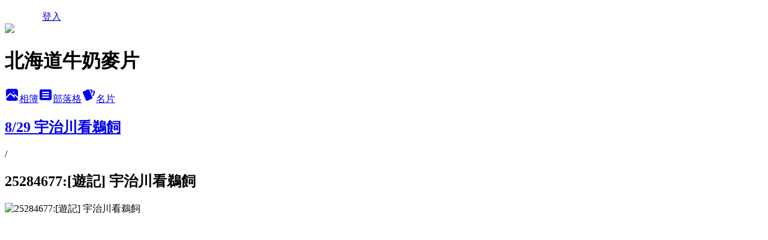

--- FILE ---
content_type: text/html; charset=utf-8
request_url: https://malukooo.pixnet.net/albums/114614644/photos/1114456553
body_size: 15430
content:
<!DOCTYPE html><html lang="zh-TW"><head><meta charSet="utf-8"/><meta name="viewport" content="width=device-width, initial-scale=1"/><link rel="preload" href="/logo_pixnet_ch.svg" as="image"/><link rel="preload" as="image" href="https://picsum.photos/seed/malukooo/1200/400"/><link rel="preload" href="https://pimg.1px.tw/malukooo/4ae7099c1920f.jpg" as="image"/><link rel="stylesheet" href="/main.css" data-precedence="base"/><link rel="preload" as="script" fetchPriority="low" href="https://static.1px.tw/blog-next/_next/static/chunks/94688e2baa9fea03.js"/><script src="https://static.1px.tw/blog-next/_next/static/chunks/41eaa5427c45ebcc.js" async=""></script><script src="https://static.1px.tw/blog-next/_next/static/chunks/e2c6231760bc85bd.js" async=""></script><script src="https://static.1px.tw/blog-next/_next/static/chunks/94bde6376cf279be.js" async=""></script><script src="https://static.1px.tw/blog-next/_next/static/chunks/426b9d9d938a9eb4.js" async=""></script><script src="https://static.1px.tw/blog-next/_next/static/chunks/turbopack-5021d21b4b170dda.js" async=""></script><script src="https://static.1px.tw/blog-next/_next/static/chunks/ff1a16fafef87110.js" async=""></script><script src="https://static.1px.tw/blog-next/_next/static/chunks/e308b2b9ce476a3e.js" async=""></script><script src="https://static.1px.tw/blog-next/_next/static/chunks/2bf79572a40338b7.js" async=""></script><script src="https://static.1px.tw/blog-next/_next/static/chunks/d3c6eed28c1dd8e2.js" async=""></script><script src="https://static.1px.tw/blog-next/_next/static/chunks/d4d39cfc2a072218.js" async=""></script><script src="https://static.1px.tw/blog-next/_next/static/chunks/6a5d72c05b9cd4ba.js" async=""></script><script src="https://static.1px.tw/blog-next/_next/static/chunks/8af6103cf1375f47.js" async=""></script><script src="https://static.1px.tw/blog-next/_next/static/chunks/60d08651d643cedc.js" async=""></script><script src="https://static.1px.tw/blog-next/_next/static/chunks/0c9bfd0a9436c835.js" async=""></script><script src="https://static.1px.tw/blog-next/_next/static/chunks/ed01c75076819ebd.js" async=""></script><script src="https://static.1px.tw/blog-next/_next/static/chunks/a4df8fc19a9a82e6.js" async=""></script><link rel="preload" href="https://pagead2.googlesyndication.com/pagead/js/adsbygoogle.js?client=ca-pub-0997758441778670" as="script" crossorigin=""/><title>25284677:[遊記] 宇治川看鵜飼 - 痞客邦</title><meta name="description" content="25284677:[遊記] 宇治川看鵜飼"/><meta name="google-adsense-platform-account" content="pub-2647689032095179"/><meta name="google-adsense-account" content="pub-0997758441778670"/><meta name="fb:app_id" content="101730233200171"/><link rel="canonical" href="https://malukooo.pixnet.net/blog/albums/114614644/photos/1114456553"/><meta property="og:title" content="25284677:[遊記] 宇治川看鵜飼 - 痞客邦"/><meta property="og:description" content="25284677:[遊記] 宇治川看鵜飼"/><meta property="og:url" content="https://malukooo.pixnet.net/blog/albums/114614644/photos/1114456553"/><meta property="og:image" content="https://pimg.1px.tw/malukooo/4ae7099c1920f.jpg"/><meta property="og:image:width" content="1200"/><meta property="og:image:height" content="630"/><meta property="og:image:alt" content="25284677:[遊記] 宇治川看鵜飼"/><meta property="og:type" content="article"/><meta name="twitter:card" content="summary_large_image"/><meta name="twitter:title" content="25284677:[遊記] 宇治川看鵜飼 - 痞客邦"/><meta name="twitter:description" content="25284677:[遊記] 宇治川看鵜飼"/><meta name="twitter:image" content="https://pimg.1px.tw/malukooo/4ae7099c1920f.jpg"/><link rel="icon" href="/favicon.ico?favicon.a62c60e0.ico" sizes="32x32" type="image/x-icon"/><script src="https://static.1px.tw/blog-next/_next/static/chunks/a6dad97d9634a72d.js" noModule=""></script></head><body><!--$--><!--/$--><!--$?--><template id="B:0"></template><!--/$--><script>requestAnimationFrame(function(){$RT=performance.now()});</script><script src="https://static.1px.tw/blog-next/_next/static/chunks/94688e2baa9fea03.js" id="_R_" async=""></script><div hidden id="S:0"><script id="pixnet-vars">
          window.PIXNET = {
            post_id: 0,
            name: "malukooo",
            user_id: 0,
            blog_id: "245977",
            display_ads: true
          }; 
        </script><div class="relative min-h-screen"><nav class="fixed z-20 w-full bg-orange-500 text-white shadow-sm"><div id="pixnet-navbar-ad-blog_top"></div><div class="container mx-auto flex h-14 max-w-5xl items-center justify-between px-5"><a href="https://www.pixnet.net"><img src="/logo_pixnet_ch.svg" alt="PIXNET Logo"/></a><a href="/auth/authorize" class="!text-white">登入</a></div></nav><div class="container mx-auto max-w-5xl pt-[45px]"><div class="sm:px-4"><div class="bg-muted relative flex flex-col items-center justify-center gap-4 overflow-clip py-10 sm:mt-8 sm:rounded-sm"><img src="https://picsum.photos/seed/malukooo/1200/400" class="absolute inset-0 h-full w-full object-cover"/><div class="absolute inset-0 bg-black/40 backdrop-blur-sm"></div><div class="relative z-10 flex flex-col items-center justify-center gap-4 px-4"><span data-slot="avatar" class="relative flex shrink-0 overflow-hidden rounded-full size-24 shadow"><span data-slot="avatar-fallback" class="bg-muted flex size-full items-center justify-center rounded-full"></span></span><div class="text-center"><h1 class="mb-1 text-2xl font-bold text-white text-shadow-2xs">北海道牛奶麥片</h1></div><div class="flex items-center justify-center gap-3"><a href="/albums" data-slot="button" class="inline-flex items-center justify-center gap-2 whitespace-nowrap text-sm font-medium transition-all disabled:pointer-events-none disabled:opacity-50 [&amp;_svg]:pointer-events-none [&amp;_svg:not([class*=&#x27;size-&#x27;])]:size-4 shrink-0 [&amp;_svg]:shrink-0 outline-none focus-visible:border-ring focus-visible:ring-ring/50 focus-visible:ring-[3px] aria-invalid:ring-destructive/20 dark:aria-invalid:ring-destructive/40 aria-invalid:border-destructive bg-primary text-primary-foreground hover:bg-primary/90 h-9 px-4 py-2 has-[&gt;svg]:px-3 cursor-pointer rounded-full"><svg xmlns="http://www.w3.org/2000/svg" width="24" height="24" viewBox="0 0 24 24" fill="currentColor" stroke="none" class="tabler-icon tabler-icon-photo-filled "><path d="M8.813 11.612c.457 -.38 .918 -.38 1.386 .011l.108 .098l4.986 4.986l.094 .083a1 1 0 0 0 1.403 -1.403l-.083 -.094l-1.292 -1.293l.292 -.293l.106 -.095c.457 -.38 .918 -.38 1.386 .011l.108 .098l4.674 4.675a4 4 0 0 1 -3.775 3.599l-.206 .005h-12a4 4 0 0 1 -3.98 -3.603l6.687 -6.69l.106 -.095zm9.187 -9.612a4 4 0 0 1 3.995 3.8l.005 .2v9.585l-3.293 -3.292l-.15 -.137c-1.256 -1.095 -2.85 -1.097 -4.096 -.017l-.154 .14l-.307 .306l-2.293 -2.292l-.15 -.137c-1.256 -1.095 -2.85 -1.097 -4.096 -.017l-.154 .14l-5.307 5.306v-9.585a4 4 0 0 1 3.8 -3.995l.2 -.005h12zm-2.99 5l-.127 .007a1 1 0 0 0 0 1.986l.117 .007l.127 -.007a1 1 0 0 0 0 -1.986l-.117 -.007z"></path></svg>相簿</a><a href="/blog" data-slot="button" class="inline-flex items-center justify-center gap-2 whitespace-nowrap text-sm font-medium transition-all disabled:pointer-events-none disabled:opacity-50 [&amp;_svg]:pointer-events-none [&amp;_svg:not([class*=&#x27;size-&#x27;])]:size-4 shrink-0 [&amp;_svg]:shrink-0 outline-none focus-visible:border-ring focus-visible:ring-ring/50 focus-visible:ring-[3px] aria-invalid:ring-destructive/20 dark:aria-invalid:ring-destructive/40 aria-invalid:border-destructive border bg-background shadow-xs hover:bg-accent hover:text-accent-foreground dark:bg-input/30 dark:border-input dark:hover:bg-input/50 h-9 px-4 py-2 has-[&gt;svg]:px-3 cursor-pointer rounded-full"><svg xmlns="http://www.w3.org/2000/svg" width="24" height="24" viewBox="0 0 24 24" fill="currentColor" stroke="none" class="tabler-icon tabler-icon-article-filled "><path d="M19 3a3 3 0 0 1 2.995 2.824l.005 .176v12a3 3 0 0 1 -2.824 2.995l-.176 .005h-14a3 3 0 0 1 -2.995 -2.824l-.005 -.176v-12a3 3 0 0 1 2.824 -2.995l.176 -.005h14zm-2 12h-10l-.117 .007a1 1 0 0 0 0 1.986l.117 .007h10l.117 -.007a1 1 0 0 0 0 -1.986l-.117 -.007zm0 -4h-10l-.117 .007a1 1 0 0 0 0 1.986l.117 .007h10l.117 -.007a1 1 0 0 0 0 -1.986l-.117 -.007zm0 -4h-10l-.117 .007a1 1 0 0 0 0 1.986l.117 .007h10l.117 -.007a1 1 0 0 0 0 -1.986l-.117 -.007z"></path></svg>部落格</a><a href="https://www.pixnet.net/pcard/malukooo" data-slot="button" class="inline-flex items-center justify-center gap-2 whitespace-nowrap text-sm font-medium transition-all disabled:pointer-events-none disabled:opacity-50 [&amp;_svg]:pointer-events-none [&amp;_svg:not([class*=&#x27;size-&#x27;])]:size-4 shrink-0 [&amp;_svg]:shrink-0 outline-none focus-visible:border-ring focus-visible:ring-ring/50 focus-visible:ring-[3px] aria-invalid:ring-destructive/20 dark:aria-invalid:ring-destructive/40 aria-invalid:border-destructive border bg-background shadow-xs hover:bg-accent hover:text-accent-foreground dark:bg-input/30 dark:border-input dark:hover:bg-input/50 h-9 px-4 py-2 has-[&gt;svg]:px-3 cursor-pointer rounded-full"><svg xmlns="http://www.w3.org/2000/svg" width="24" height="24" viewBox="0 0 24 24" fill="currentColor" stroke="none" class="tabler-icon tabler-icon-cards-filled "><path d="M10.348 3.169l-7.15 3.113a2 2 0 0 0 -1.03 2.608l4.92 11.895a1.96 1.96 0 0 0 2.59 1.063l7.142 -3.11a2.002 2.002 0 0 0 1.036 -2.611l-4.92 -11.894a1.96 1.96 0 0 0 -2.588 -1.064z"></path><path d="M16 3a2 2 0 0 1 1.995 1.85l.005 .15v3.5a1 1 0 0 1 -1.993 .117l-.007 -.117v-3.5h-1a1 1 0 0 1 -.117 -1.993l.117 -.007h1z"></path><path d="M19.08 5.61a1 1 0 0 1 1.31 -.53c.257 .108 .505 .21 .769 .314a2 2 0 0 1 1.114 2.479l-.056 .146l-2.298 5.374a1 1 0 0 1 -1.878 -.676l.04 -.11l2.296 -5.371l-.366 -.148l-.402 -.167a1 1 0 0 1 -.53 -1.312z"></path></svg>名片</a></div></div></div></div><div class="p-4"><div class="mb-4 flex items-center gap-2"><a href="/albums/114614644" class="text-gray-400 hover:text-gray-500"><h2 class="text-lg font-bold">8/29 宇治川看鵜飼</h2></a><span>/</span><h2 class="text-lg font-bold text-gray-500">25284677:[遊記] 宇治川看鵜飼</h2></div><div class="overflow-clip rounded-lg border"><img src="https://pimg.1px.tw/malukooo/4ae7099c1920f.jpg" alt="25284677:[遊記] 宇治川看鵜飼" class="h-auto w-full rounded-lg object-contain"/></div></div></div></div><section aria-label="Notifications alt+T" tabindex="-1" aria-live="polite" aria-relevant="additions text" aria-atomic="false"></section></div><script>$RB=[];$RV=function(a){$RT=performance.now();for(var b=0;b<a.length;b+=2){var c=a[b],e=a[b+1];null!==e.parentNode&&e.parentNode.removeChild(e);var f=c.parentNode;if(f){var g=c.previousSibling,h=0;do{if(c&&8===c.nodeType){var d=c.data;if("/$"===d||"/&"===d)if(0===h)break;else h--;else"$"!==d&&"$?"!==d&&"$~"!==d&&"$!"!==d&&"&"!==d||h++}d=c.nextSibling;f.removeChild(c);c=d}while(c);for(;e.firstChild;)f.insertBefore(e.firstChild,c);g.data="$";g._reactRetry&&requestAnimationFrame(g._reactRetry)}}a.length=0};
$RC=function(a,b){if(b=document.getElementById(b))(a=document.getElementById(a))?(a.previousSibling.data="$~",$RB.push(a,b),2===$RB.length&&("number"!==typeof $RT?requestAnimationFrame($RV.bind(null,$RB)):(a=performance.now(),setTimeout($RV.bind(null,$RB),2300>a&&2E3<a?2300-a:$RT+300-a)))):b.parentNode.removeChild(b)};$RC("B:0","S:0")</script><script>(self.__next_f=self.__next_f||[]).push([0])</script><script>self.__next_f.push([1,"1:\"$Sreact.fragment\"\n3:I[39756,[\"https://static.1px.tw/blog-next/_next/static/chunks/ff1a16fafef87110.js\",\"https://static.1px.tw/blog-next/_next/static/chunks/e308b2b9ce476a3e.js\"],\"default\"]\n4:I[53536,[\"https://static.1px.tw/blog-next/_next/static/chunks/ff1a16fafef87110.js\",\"https://static.1px.tw/blog-next/_next/static/chunks/e308b2b9ce476a3e.js\"],\"default\"]\n6:I[97367,[\"https://static.1px.tw/blog-next/_next/static/chunks/ff1a16fafef87110.js\",\"https://static.1px.tw/blog-next/_next/static/chunks/e308b2b9ce476a3e.js\"],\"OutletBoundary\"]\n8:I[97367,[\"https://static.1px.tw/blog-next/_next/static/chunks/ff1a16fafef87110.js\",\"https://static.1px.tw/blog-next/_next/static/chunks/e308b2b9ce476a3e.js\"],\"ViewportBoundary\"]\na:I[97367,[\"https://static.1px.tw/blog-next/_next/static/chunks/ff1a16fafef87110.js\",\"https://static.1px.tw/blog-next/_next/static/chunks/e308b2b9ce476a3e.js\"],\"MetadataBoundary\"]\nc:I[63491,[\"https://static.1px.tw/blog-next/_next/static/chunks/2bf79572a40338b7.js\",\"https://static.1px.tw/blog-next/_next/static/chunks/d3c6eed28c1dd8e2.js\"],\"default\"]\n"])</script><script>self.__next_f.push([1,"0:{\"P\":null,\"b\":\"jLMCWaFgMfR_swzrVDvgI\",\"c\":[\"\",\"albums\",\"114614644\",\"photos\",\"1114456553\"],\"q\":\"\",\"i\":false,\"f\":[[[\"\",{\"children\":[\"albums\",{\"children\":[[\"id\",\"114614644\",\"d\"],{\"children\":[\"photos\",{\"children\":[[\"photoId\",\"1114456553\",\"d\"],{\"children\":[\"__PAGE__\",{}]}]}]}]}]},\"$undefined\",\"$undefined\",true],[[\"$\",\"$1\",\"c\",{\"children\":[[[\"$\",\"script\",\"script-0\",{\"src\":\"https://static.1px.tw/blog-next/_next/static/chunks/d4d39cfc2a072218.js\",\"async\":true,\"nonce\":\"$undefined\"}],[\"$\",\"script\",\"script-1\",{\"src\":\"https://static.1px.tw/blog-next/_next/static/chunks/6a5d72c05b9cd4ba.js\",\"async\":true,\"nonce\":\"$undefined\"}],[\"$\",\"script\",\"script-2\",{\"src\":\"https://static.1px.tw/blog-next/_next/static/chunks/8af6103cf1375f47.js\",\"async\":true,\"nonce\":\"$undefined\"}]],\"$L2\"]}],{\"children\":[[\"$\",\"$1\",\"c\",{\"children\":[null,[\"$\",\"$L3\",null,{\"parallelRouterKey\":\"children\",\"error\":\"$undefined\",\"errorStyles\":\"$undefined\",\"errorScripts\":\"$undefined\",\"template\":[\"$\",\"$L4\",null,{}],\"templateStyles\":\"$undefined\",\"templateScripts\":\"$undefined\",\"notFound\":\"$undefined\",\"forbidden\":\"$undefined\",\"unauthorized\":\"$undefined\"}]]}],{\"children\":[[\"$\",\"$1\",\"c\",{\"children\":[null,[\"$\",\"$L3\",null,{\"parallelRouterKey\":\"children\",\"error\":\"$undefined\",\"errorStyles\":\"$undefined\",\"errorScripts\":\"$undefined\",\"template\":[\"$\",\"$L4\",null,{}],\"templateStyles\":\"$undefined\",\"templateScripts\":\"$undefined\",\"notFound\":\"$undefined\",\"forbidden\":\"$undefined\",\"unauthorized\":\"$undefined\"}]]}],{\"children\":[[\"$\",\"$1\",\"c\",{\"children\":[null,[\"$\",\"$L3\",null,{\"parallelRouterKey\":\"children\",\"error\":\"$undefined\",\"errorStyles\":\"$undefined\",\"errorScripts\":\"$undefined\",\"template\":[\"$\",\"$L4\",null,{}],\"templateStyles\":\"$undefined\",\"templateScripts\":\"$undefined\",\"notFound\":\"$undefined\",\"forbidden\":\"$undefined\",\"unauthorized\":\"$undefined\"}]]}],{\"children\":[[\"$\",\"$1\",\"c\",{\"children\":[null,[\"$\",\"$L3\",null,{\"parallelRouterKey\":\"children\",\"error\":\"$undefined\",\"errorStyles\":\"$undefined\",\"errorScripts\":\"$undefined\",\"template\":[\"$\",\"$L4\",null,{}],\"templateStyles\":\"$undefined\",\"templateScripts\":\"$undefined\",\"notFound\":\"$undefined\",\"forbidden\":\"$undefined\",\"unauthorized\":\"$undefined\"}]]}],{\"children\":[[\"$\",\"$1\",\"c\",{\"children\":[\"$L5\",[[\"$\",\"script\",\"script-0\",{\"src\":\"https://static.1px.tw/blog-next/_next/static/chunks/0c9bfd0a9436c835.js\",\"async\":true,\"nonce\":\"$undefined\"}],[\"$\",\"script\",\"script-1\",{\"src\":\"https://static.1px.tw/blog-next/_next/static/chunks/ed01c75076819ebd.js\",\"async\":true,\"nonce\":\"$undefined\"}],[\"$\",\"script\",\"script-2\",{\"src\":\"https://static.1px.tw/blog-next/_next/static/chunks/a4df8fc19a9a82e6.js\",\"async\":true,\"nonce\":\"$undefined\"}]],[\"$\",\"$L6\",null,{\"children\":\"$@7\"}]]}],{},null,false,false]},null,false,false]},null,false,false]},null,false,false]},null,false,false]},null,false,false],[\"$\",\"$1\",\"h\",{\"children\":[null,[\"$\",\"$L8\",null,{\"children\":\"$@9\"}],[\"$\",\"$La\",null,{\"children\":\"$@b\"}],null]}],false]],\"m\":\"$undefined\",\"G\":[\"$c\",[]],\"S\":false}\n"])</script><script>self.__next_f.push([1,"9:[[\"$\",\"meta\",\"0\",{\"charSet\":\"utf-8\"}],[\"$\",\"meta\",\"1\",{\"name\":\"viewport\",\"content\":\"width=device-width, initial-scale=1\"}]]\n"])</script><script>self.__next_f.push([1,"d:I[79520,[\"https://static.1px.tw/blog-next/_next/static/chunks/d4d39cfc2a072218.js\",\"https://static.1px.tw/blog-next/_next/static/chunks/6a5d72c05b9cd4ba.js\",\"https://static.1px.tw/blog-next/_next/static/chunks/8af6103cf1375f47.js\"],\"\"]\n10:I[2352,[\"https://static.1px.tw/blog-next/_next/static/chunks/d4d39cfc2a072218.js\",\"https://static.1px.tw/blog-next/_next/static/chunks/6a5d72c05b9cd4ba.js\",\"https://static.1px.tw/blog-next/_next/static/chunks/8af6103cf1375f47.js\"],\"AdultWarningModal\"]\n11:I[69182,[\"https://static.1px.tw/blog-next/_next/static/chunks/d4d39cfc2a072218.js\",\"https://static.1px.tw/blog-next/_next/static/chunks/6a5d72c05b9cd4ba.js\",\"https://static.1px.tw/blog-next/_next/static/chunks/8af6103cf1375f47.js\"],\"HydrationComplete\"]\n12:I[12985,[\"https://static.1px.tw/blog-next/_next/static/chunks/d4d39cfc2a072218.js\",\"https://static.1px.tw/blog-next/_next/static/chunks/6a5d72c05b9cd4ba.js\",\"https://static.1px.tw/blog-next/_next/static/chunks/8af6103cf1375f47.js\"],\"NuqsAdapter\"]\n13:I[82782,[\"https://static.1px.tw/blog-next/_next/static/chunks/d4d39cfc2a072218.js\",\"https://static.1px.tw/blog-next/_next/static/chunks/6a5d72c05b9cd4ba.js\",\"https://static.1px.tw/blog-next/_next/static/chunks/8af6103cf1375f47.js\"],\"RefineContext\"]\n14:I[29306,[\"https://static.1px.tw/blog-next/_next/static/chunks/d4d39cfc2a072218.js\",\"https://static.1px.tw/blog-next/_next/static/chunks/6a5d72c05b9cd4ba.js\",\"https://static.1px.tw/blog-next/_next/static/chunks/8af6103cf1375f47.js\",\"https://static.1px.tw/blog-next/_next/static/chunks/60d08651d643cedc.js\",\"https://static.1px.tw/blog-next/_next/static/chunks/d3c6eed28c1dd8e2.js\"],\"default\"]\n2:[\"$\",\"html\",null,{\"lang\":\"zh-TW\",\"children\":[[\"$\",\"$Ld\",null,{\"id\":\"google-tag-manager\",\"strategy\":\"afterInteractive\",\"children\":\"\\n(function(w,d,s,l,i){w[l]=w[l]||[];w[l].push({'gtm.start':\\nnew Date().getTime(),event:'gtm.js'});var f=d.getElementsByTagName(s)[0],\\nj=d.createElement(s),dl=l!='dataLayer'?'\u0026l='+l:'';j.async=true;j.src=\\n'https://www.googletagmanager.com/gtm.js?id='+i+dl;f.parentNode.insertBefore(j,f);\\n})(window,document,'script','dataLayer','GTM-TRLQMPKX');\\n  \"}],\"$Le\",\"$Lf\",[\"$\",\"body\",null,{\"children\":[[\"$\",\"$L10\",null,{\"display\":false}],[\"$\",\"$L11\",null,{}],[\"$\",\"$L12\",null,{\"children\":[\"$\",\"$L13\",null,{\"children\":[\"$\",\"$L3\",null,{\"parallelRouterKey\":\"children\",\"error\":\"$undefined\",\"errorStyles\":\"$undefined\",\"errorScripts\":\"$undefined\",\"template\":[\"$\",\"$L4\",null,{}],\"templateStyles\":\"$undefined\",\"templateScripts\":\"$undefined\",\"notFound\":[[\"$\",\"$L14\",null,{}],[]],\"forbidden\":\"$undefined\",\"unauthorized\":\"$undefined\"}]}]}]]}]]}]\n"])</script><script>self.__next_f.push([1,"e:null\nf:[\"$\",\"$Ld\",null,{\"async\":true,\"src\":\"https://pagead2.googlesyndication.com/pagead/js/adsbygoogle.js?client=ca-pub-0997758441778670\",\"crossOrigin\":\"anonymous\",\"strategy\":\"afterInteractive\"}]\n"])</script><script>self.__next_f.push([1,"16:I[86294,[\"https://static.1px.tw/blog-next/_next/static/chunks/d4d39cfc2a072218.js\",\"https://static.1px.tw/blog-next/_next/static/chunks/6a5d72c05b9cd4ba.js\",\"https://static.1px.tw/blog-next/_next/static/chunks/8af6103cf1375f47.js\",\"https://static.1px.tw/blog-next/_next/static/chunks/0c9bfd0a9436c835.js\",\"https://static.1px.tw/blog-next/_next/static/chunks/ed01c75076819ebd.js\",\"https://static.1px.tw/blog-next/_next/static/chunks/a4df8fc19a9a82e6.js\"],\"HeaderSection\"]\n1a:I[27201,[\"https://static.1px.tw/blog-next/_next/static/chunks/ff1a16fafef87110.js\",\"https://static.1px.tw/blog-next/_next/static/chunks/e308b2b9ce476a3e.js\"],\"IconMark\"]\n:HL[\"/main.css\",\"style\"]\n17:T7c8,"])</script><script>self.__next_f.push([1,"\u003c!-- Start of Flickr Badge --\u003e\n\u003cstyle type=\"text/css\"\u003e\n.zg_div {margin:0px 5px 5px 0px; width:117px;}\n.zg_div_inner {border: solid 1px #000000; background-color:#FFFFFF;  color:#666666; text-align:center; font-family:arial, helvetica; font-size:11px;}\n.zg_div a, .zg_div a:hover, .zg_div a:visited {color:#0066CC; background:inherit !important; text-decoration:none !important;}\n\u003c/style\u003e\n\u003cscript type=\"text/javascript\"\u003e\nzg_insert_badge = function() {\nvar zg_bg_color = 'FFFFFF';\nvar zgi_url = 'http://www.flickr.com/apps/badge/badge_iframe.gne?zg_bg_color='+zg_bg_color+'\u0026zg_person_id=26624830%40N00';\ndocument.write('\u003ciframe style=\"background-color:#'+zg_bg_color+'; border-color:#'+zg_bg_color+'; border:none;\" width=\"113\" height=\"151\" frameborder=\"0\" scrolling=\"no\" src=\"'+zgi_url+'\" title=\"Flickr Badge\"\u003e\u003c\\/iframe\u003e');\nif (document.getElementById) document.write('\u003cdiv id=\"zg_whatlink\"\u003e\u003ca href=\"http://www.flickr.com/badge.gne\"\tstyle=\"color:#0066CC;\" onclick=\"zg_toggleWhat(); return false;\"\u003eWhat is this?\u003c\\/a\u003e\u003c\\/div\u003e');\n}\nzg_toggleWhat = function() {\ndocument.getElementById('zg_whatdiv').style.display = (document.getElementById('zg_whatdiv').style.display != 'none') ? 'none' : 'block';\ndocument.getElementById('zg_whatlink').style.display = (document.getElementById('zg_whatdiv').style.display != 'none') ? 'none' : 'block';\nreturn false;\n}\n\u003c/script\u003e\n\u003cdiv class=\"zg_div\"\u003e\u003cdiv class=\"zg_div_inner\"\u003e\u003ca href=\"http://www.flickr.com\"\u003ewww.\u003cstrong style=\"color:#3993ff\"\u003eflick\u003cspan style=\"color:#ff1c92\"\u003er\u003c/span\u003e\u003c/strong\u003e.com\u003c/a\u003e\u003cbr\u003e\n\u003cscript type=\"text/javascript\"\u003ezg_insert_badge();\u003c/script\u003e\n\u003cdiv id=\"zg_whatdiv\"\u003eThis is a Flickr badge showing public photos and videos from \u003ca href=\"http://www.flickr.com/photos/26624830@N00\"\u003emalukooo\u003c/a\u003e. Make your own badge \u003ca href=\"http://www.flickr.com/badge.gne\"\u003ehere\u003c/a\u003e.\u003c/div\u003e\n\u003cscript type=\"text/javascript\"\u003eif (document.getElementById) document.getElementById('zg_whatdiv').style.display = 'none';\u003c/script\u003e\n\u003c/div\u003e\n\u003c/div\u003e\n\u003c!-- End of Flickr Badge --\u003e\n"])</script><script>self.__next_f.push([1,"18:Tc31,"])</script><script>self.__next_f.push([1,"\u003ca href=\"http://credit-ch.com.tw/\" target=\"_blank\" title=\"中國大陸徵信社\"\u003e中國大陸徵信社\u003c/a\u003e\n\u003ca href=\"http://pintung.com.tw/\" target=\"_blank\" title=\"屏東徵信社\"\u003e屏東徵信社\u003c/a\u003e\n\u003ca href=\"http://taoyuan01.com.tw/\" target=\"_blank\" title=\"桃園徵信社\"\u003e桃園徵信社\u003c/a\u003e\n\u003ca href=\"https://taiwan01.tw/\" target=\"_blank\" title=\"徵信\"\u003e徵信\u003c/a\u003e\n\u003ca href=\"https://taiwan01.tw/\" target=\"_blank\" title=\"徵信社\"\u003e徵信社\u003c/a\u003e\n政府立案\u003ca href=\"http://www.rocia.org.tw/\" target=\"_blank\" title=\"徵信社\"\u003e徵信社\u003c/a\u003e\n找\u003ca href=\"http://www.rocia.org.tw/\" target=\"_blank\" title=\"徵信\"\u003e徵信\u003c/a\u003e如何防止被騙\n\u003ca href=\"http://talent.org.tw/web-service31/sammi.html\" target=\"_blank\" title=\"侵害配偶權\"\u003e侵害配偶權\u003c/a\u003e\n\u003ca href=\"http://talent.org.tw/web-service05/monitor01.html\" target=\"_blank\" title=\"手機監聽\"\u003e手機監聽\u003c/a\u003e\n\u003ca href=\"http://talent.org.tw/web-service06/pack01.html\" target=\"_blank\" title=\"包二奶\"\u003e包二奶\u003c/a\u003e\n\u003ca href=\"http://talent.org.tw/weblist-13/tainan01.html\" target=\"_blank\" title=\"台南徵信社\"\u003e台南徵信社\u003c/a\u003e\n\u003ca href=\"http://talent.org.tw/weblist-12/chiayi01.html\" target=\"_blank\" title=\"嘉義徵信社\"\u003e嘉義徵信社\u003c/a\u003e\n\u003ca href=\"http://talent.org.tw/weblist-11/nantou01.html\" target=\"_blank\" title=\"南投徵信社\"\u003e南投徵信社\u003c/a\u003e\n當地人推薦的\u003ca href=\"http://aqu.com.tw/\" target=\"_blank\" title=\"苗栗徵信社\"\u003e苗栗徵信社\u003c/a\u003e\n政府立案合法的\u003ca href=\"http://girl007.com.tw/\" target=\"_blank\" title=\"基隆徵信社\"\u003e基隆徵信社\u003c/a\u003e\n\u003ca href=\"http://hxl.com.tw/\" target=\"_blank\" title=\"桃園徵信社\"\u003e桃園徵信社\u003c/a\u003e介紹\n合法優良的\u003ca href=\"http://www.auc.com.tw/\" target=\"_blank\" title=\"徵信社推薦\"\u003e徵信社推薦\u003c/a\u003e\n\u003ca href=\"http://www.women007.com.tw/\" target=\"_blank\" title=\"通姦\"\u003e通姦\u003c/a\u003e是否除罪化\n免費\u003ca href=\"http://female.hope007.com.tw/\" target=\"_blank\" title=\"婚姻挽回\"\u003e婚姻挽回\u003c/a\u003e諮詢\n\u003ca href=\"http://fot.com.tw/\" target=\"_blank\" title=\"徵信社收費\"\u003e徵信社收費\u003c/a\u003e行情\n徵信公司\u003ca href=\"http://ur-ai.com/\" target=\"_blank\" title=\"行蹤調查費用\"\u003e行蹤調查費用\u003c/a\u003e\n\u003ca href=\"http://xn--vuqt2hvzit0dozpp9jssp.tw/service/11.html\" target=\"_blank\" title=\"行蹤蒐證\"\u003e行蹤蒐證\u003c/a\u003e找台灣專業徵信社就對了\n\u003ca href=\"http://hxl.com.tw/\" target=\"_blank\" title=\"桃園徵信社\"\u003e桃園徵信社\u003c/a\u003e營業時間幾點\n如何\u003ca href=\"http://eml.org.tw/\" target=\"_blank\" title=\"感情挽回\"\u003e感情挽回\u003c/a\u003e男友\n\u003ca href=\"http://jon.com.tw/\" target=\"_blank\" title=\"外遇調查\"\u003e外遇調查\u003c/a\u003e的方法有哪些\n新北市\u003ca href=\"http://marry0800.com/\" target=\"_blank\" title=\"免費婚姻諮詢電話\"\u003e免費婚姻諮詢電話\u003c/a\u003e\n\u003ca href=\"http://p.ech.org.tw/\" target=\"_blank\" title=\"徵信社工作\"\u003e徵信社工作\u003c/a\u003e待遇超高嗎\n\u003ca href=\"http://market.conan007.com.tw/\" target=\"_blank\" title=\"工商調查\"\u003e工商調查\u003c/a\u003e離職員工\n\u003ca href=\"http://www.asiatop.com.tw/\" target=\"_blank\" title=\"追蹤器\"\u003e追蹤器\u003c/a\u003e\n\u003ca href=\"http://www.007women.com.tw/\" target=\"_blank\" title=\"徵信公司\"\u003e徵信公司\u003c/a\u003e如何尋人"])</script><script>self.__next_f.push([1,"5:[[\"$\",\"script\",null,{\"id\":\"pixnet-vars\",\"children\":\"\\n          window.PIXNET = {\\n            post_id: 0,\\n            name: \\\"malukooo\\\",\\n            user_id: 0,\\n            blog_id: \\\"245977\\\",\\n            display_ads: true\\n          }; \\n        \"}],[\"$\",\"link\",null,{\"rel\":\"stylesheet\",\"href\":\"/main.css\",\"precedence\":\"base\"}],[\"$\",\"div\",null,{\"className\":\"relative min-h-screen\",\"children\":[\"$L15\",[\"$\",\"div\",null,{\"className\":\"container mx-auto max-w-5xl pt-[45px]\",\"children\":[[\"$\",\"$L16\",null,{\"blog\":{\"blog_id\":\"245977\",\"urls\":{\"blog_url\":\"https://malukooo.pixnet.net/blog\",\"album_url\":\"https://malukooo.pixnet.net/albums\",\"card_url\":\"https://www.pixnet.net/pcard/malukooo\",\"sitemap_url\":\"https://malukooo.pixnet.net/sitemap.xml\"},\"name\":\"malukooo\",\"display_name\":\"北海道牛奶麥片\",\"description\":\"\u003ca href=\\\"mailto:kawaimaluko@gmail.com\\\"\u003e★點連結可寫信給我~^^\u003c/a\u003e\u003cbr\u003e\\r\\n\u003cbr\u003e\\r\\n★超讚推薦：\u003ca href='http://author.bloggerads.net/01_join_read.aspx?refid=10001\u0026id=20070402000007'\u003e用 BloggerAds 替自已加薪\u003c/a\u003e\u003cbr\u003e\\r\\n\u003ca href=\\\"http://www.blogad.com.tw/Bloger/Bloger_01.aspx?affil=malukooo\\\"\u003e★加入Blog AD增加更多收益\u003c/a\u003e\u003cbr\u003e\\r\\n\u003cSCRIPT Language=\\\"JavaScript\\\"\u003e var msg=\\\"本網誌圖文皆屬malukooo所有，請勿私自盜圖竊文\\\"; var interval = 250; seq = 0; function Scroll() { len = msg.length; window.status = msg.substring(0, seq+1); seq++; if ( seq \u003e= len ) { seq = 0 }; window.setTimeout(\\\"Scroll();\\\", interval );}Scroll();\u003c/SCRIPT\u003e\\r\\n\u003cscript language=\\\"javascript\\\" src=\\\"http://www.blogad.com.tw/Transfer/Had.aspx?BV=2\u0026BS=728\u0026BA=2\u0026BT=2\u0026L=malukooo\\\"\u003e\u003c/script\u003e\",\"visibility\":\"public\",\"freeze\":\"active\",\"default_comment_permission\":\"deny\",\"service_album\":\"enable\",\"rss_mode\":\"auto\",\"taxonomy\":{\"id\":14,\"name\":\"美食情報\"},\"logo\":{\"id\":null,\"url\":\"https://s3.1px.tw/blog/common/avatar/blog_cover_dark.jpg\"},\"logo_url\":\"https://s3.1px.tw/blog/common/avatar/blog_cover_dark.jpg\",\"owner\":{\"sub\":\"838256568557505108\",\"display_name\":\"malukooo\",\"avatar\":\"https://pimg.1px.tw/malukooo/logo/malukooo.png\",\"login_country\":null,\"login_city\":null,\"login_at\":0,\"created_at\":1166030820,\"updated_at\":1765078827},\"socials\":{\"social_email\":null,\"social_line\":null,\"social_facebook\":null,\"social_instagram\":null,\"social_youtube\":null,\"created_at\":null,\"updated_at\":null},\"stats\":{\"views_initialized\":18046000,\"views_total\":18047192,\"views_today\":20,\"post_count\":0,\"updated_at\":1768837810},\"marketing\":{\"keywords\":null,\"gsc_site_verification\":null,\"sitemap_verified_at\":1768773705,\"ga_account\":null,\"created_at\":1765728849,\"updated_at\":1768773705},\"watermark\":null,\"custom_domain\":null,\"hero_image\":{\"id\":1768850288,\"url\":\"https://picsum.photos/seed/malukooo/1200/400\"},\"widgets\":{\"sidebar1\":[{\"id\":3217834,\"identifier\":\"cus1049637\",\"title\":\"痞客邦十周年生日慶網路活動\",\"sort\":2,\"data\":\"\u003ciframe src=\\\"//pixnet10th.events.pixnet.net/sticker/sticker.php?user_name=malukooo\\\" frameborder=\\\"0\\\" scrolling=\\\"no\\\" width=\\\"230\\\" height=\\\"450\\\"\u003e\u003c/iframe\u003e\"},{\"id\":3217835,\"identifier\":\"pixHits\",\"title\":\"來逛逛的朋友\",\"sort\":3,\"data\":null},{\"id\":3217836,\"identifier\":\"cus1063204\",\"title\":\"痞客邦2013百大HOT部落客\",\"sort\":4,\"data\":\"\u003ciframe src=\\\"//2013hotblogger.events.pixnet.net/sticker/?user=malukooo\\\" width=\\\"220\\\" height=\\\"400\\\" scrolling=\\\"no\\\" frameborder=\\\"0\\\"\u003e\u003c/iframe\u003e\"},{\"id\":3217837,\"identifier\":\"pixSearch\",\"title\":\"搜尋我寫過的網誌\",\"sort\":5,\"data\":null},{\"id\":3217838,\"identifier\":\"pixLatestComment\",\"title\":\"最新迴響\",\"sort\":6,\"data\":null},{\"id\":3217839,\"identifier\":\"cus45170\",\"title\":\"主婦賺點加菜金\",\"sort\":7,\"data\":\"\u003cembed width=\\\"180\\\" height=\\\"270\\\" src=\\\"http://js1.bloggerads.net/store/stick.swf?sid=27\u0026bid=20070402000007\\\" type=\\\"application/x-shockwave-flash\\\"\u003e\u003c/embed\u003e\\r\\n\\r\\n\u003ca href=\\\"http://author.bloggerads.net/01_join_read.aspx?refid=20402\u0026id=20070402000007\\\" target=\\\"_blank\\\"\u003e\u003cimg src=\\\"http://author.bloggerads.net/referrals/JIE_125x200_pb.gif\\\" border=\\\"0\\\" /\u003e\u003c/a\u003e\\r\\n\u003cscript type=\\\"text/javascript\\\" src=\\\"http://js1.bloggerads.net/showads.aspx?blogid=20070402000007\u0026charset=utf-8\\\"\u003e\u003c/script\u003e\\r\\n\\r\\n\u003cscript type=\\\"text/javascript\\\" src=\\\"http://adsense.scupio.com/adpinline/ADmediaJS/malukooo_1958_5070_5736_1.js\\\"\u003e\u003c/script\u003e\\r\\n\\r\\n\u003cdiv align='left'\u003e\u003cSCRIPT charset='utf-8' language='JavaScript' src='http://www.blogad.com.tw/Transfer/ShowAdJs.aspx?P=malukooo\u0026BM_ID=20288\u0026C=G\u0026BS=dotted\u0026BT=180\u0026BA=left\u0026ac=3'\u003e\u003c/SCRIPT\u003e\u003c/div\u003e\"},{\"id\":3217841,\"identifier\":\"pixCategory\",\"title\":\"文章分類\",\"sort\":9,\"data\":[{\"type\":\"folder\",\"id\":null,\"name\":\"到處睡\",\"children\":[{\"type\":\"category\",\"id\":\"1562088\",\"name\":\"睡@宜蘭\",\"post_count\":2,\"url\":\"\",\"sort\":0}],\"url\":\"\",\"sort\":13},{\"type\":\"folder\",\"id\":null,\"name\":\"到處吃\",\"children\":[{\"type\":\"category\",\"id\":\"1562646\",\"name\":\"美食隨記@花蓮\",\"post_count\":11,\"url\":\"\",\"sort\":0},{\"type\":\"category\",\"id\":\"1562648\",\"name\":\"美食隨記@台東\",\"post_count\":10,\"url\":\"\",\"sort\":0},{\"type\":\"category\",\"id\":\"1562650\",\"name\":\"美食隨記@南投\",\"post_count\":44,\"url\":\"\",\"sort\":0},{\"type\":\"category\",\"id\":\"1562652\",\"name\":\"美食隨記@彰化\",\"post_count\":14,\"url\":\"\",\"sort\":0},{\"type\":\"category\",\"id\":\"1562654\",\"name\":\"美食隨記@雲林+嘉義\",\"post_count\":12,\"url\":\"\",\"sort\":0},{\"type\":\"category\",\"id\":\"1562656\",\"name\":\"美食隨記@三義+苗栗\",\"post_count\":2,\"url\":\"\",\"sort\":0},{\"type\":\"category\",\"id\":\"1562658\",\"name\":\"美食隨記@台南\",\"post_count\":24,\"url\":\"\",\"sort\":0},{\"type\":\"category\",\"id\":\"1562660\",\"name\":\"美食隨記@高雄+屏東\",\"post_count\":15,\"url\":\"\",\"sort\":0},{\"type\":\"category\",\"id\":\"1562662\",\"name\":\"美食隨記@桃園+新竹\",\"post_count\":11,\"url\":\"\",\"sort\":0},{\"type\":\"category\",\"id\":\"298549\",\"name\":\"美食隨記@大台北+基隆\",\"post_count\":185,\"url\":\"\",\"sort\":0},{\"type\":\"category\",\"id\":\"1561522\",\"name\":\"美食隨記@宜蘭\",\"post_count\":16,\"url\":\"\",\"sort\":0},{\"type\":\"category\",\"id\":\"134325\",\"name\":\"美食隨記@大台中\",\"post_count\":380,\"url\":\"\",\"sort\":0},{\"type\":\"category\",\"id\":\"134332\",\"name\":\"美食隨記@台灣離島\",\"post_count\":4,\"url\":\"\",\"sort\":0},{\"type\":\"category\",\"id\":\"134338\",\"name\":\"不分區美食\",\"post_count\":15,\"url\":\"\",\"sort\":1},{\"type\":\"category\",\"id\":\"134335\",\"name\":\"第二屆夏日Blog傳說\",\"post_count\":43,\"url\":\"\",\"sort\":2},{\"type\":\"category\",\"id\":\"490329\",\"name\":\"第三屆夏日Blog傳說\",\"post_count\":29,\"url\":\"\",\"sort\":3},{\"type\":\"category\",\"id\":\"134337\",\"name\":\"團購力量大\",\"post_count\":20,\"url\":\"\",\"sort\":4},{\"type\":\"category\",\"id\":\"134326\",\"name\":\"自家製\",\"post_count\":43,\"url\":\"\",\"sort\":5}],\"url\":\"\",\"sort\":26},{\"type\":\"folder\",\"id\":null,\"name\":\"清新健康瘦身單車團\",\"children\":[{\"type\":\"category\",\"id\":\"856571\",\"name\":\"掰西摳爬爬造\",\"post_count\":49,\"url\":\"\",\"sort\":6},{\"type\":\"category\",\"id\":\"1181576\",\"name\":\"阿吉遊台灣\",\"post_count\":22,\"url\":\"\",\"sort\":7},{\"type\":\"category\",\"id\":\"856573\",\"name\":\"單車部品\",\"post_count\":3,\"url\":\"\",\"sort\":8},{\"type\":\"category\",\"id\":\"856577\",\"name\":\"整形手術\",\"post_count\":1,\"url\":\"\",\"sort\":9}],\"url\":\"\",\"sort\":26},{\"type\":\"folder\",\"id\":null,\"name\":\"Blog大小事雜記\",\"children\":[{\"type\":\"category\",\"id\":\"394272\",\"name\":\"不知道怎麼分類\",\"post_count\":51,\"url\":\"\",\"sort\":10},{\"type\":\"category\",\"id\":\"869829\",\"name\":\"Free Trail\",\"post_count\":81,\"url\":\"\",\"sort\":11}],\"url\":\"\",\"sort\":27},{\"type\":\"folder\",\"id\":null,\"name\":\"400D生手練習紀錄區\",\"children\":[{\"type\":\"category\",\"id\":\"1340255\",\"name\":\"破財紀錄區\",\"post_count\":2,\"url\":\"\",\"sort\":0},{\"type\":\"category\",\"id\":\"253275\",\"name\":\"風景拍拍\",\"post_count\":9,\"url\":\"\",\"sort\":13},{\"type\":\"category\",\"id\":\"265366\",\"name\":\"節慶拍拍\",\"post_count\":8,\"url\":\"\",\"sort\":14},{\"type\":\"category\",\"id\":\"274323\",\"name\":\"生活拍拍\",\"post_count\":8,\"url\":\"\",\"sort\":15}],\"url\":\"\",\"sort\":28},{\"type\":\"folder\",\"id\":null,\"name\":\"燃燒的歐巴桑\",\"children\":[{\"type\":\"category\",\"id\":\"382448\",\"name\":\"超級星光大道\",\"post_count\":0,\"url\":\"\",\"sort\":12}],\"url\":\"\",\"sort\":29},{\"type\":\"folder\",\"id\":null,\"name\":\"到處趴趴造\",\"children\":[{\"type\":\"category\",\"id\":\"1405067\",\"name\":\"2009 京都+名古屋+飛驒高山\",\"post_count\":27,\"url\":\"\",\"sort\":0},{\"type\":\"category\",\"id\":\"1561544\",\"name\":\"出去玩@宜蘭\",\"post_count\":1,\"url\":\"\",\"sort\":0},{\"type\":\"category\",\"id\":\"134327\",\"name\":\"出去玩\",\"post_count\":67,\"url\":\"\",\"sort\":16}],\"url\":\"\",\"sort\":30},{\"type\":\"folder\",\"id\":null,\"name\":\"洗怒唉樂．渡過每一天\",\"children\":[{\"type\":\"category\",\"id\":\"134328\",\"name\":\"心情隨記\",\"post_count\":56,\"url\":\"\",\"sort\":17}],\"url\":\"\",\"sort\":31},{\"type\":\"folder\",\"id\":null,\"name\":\"買 い物\",\"children\":[{\"type\":\"category\",\"id\":\"1562526\",\"name\":\"我是鍋子控\",\"post_count\":7,\"url\":\"\",\"sort\":0},{\"type\":\"category\",\"id\":\"134331\",\"name\":\"愛買是女性的本能\",\"post_count\":30,\"url\":\"\",\"sort\":19}],\"url\":\"\",\"sort\":32},{\"type\":\"folder\",\"id\":null,\"name\":\"減肥Flight!!!\",\"children\":[{\"type\":\"category\",\"id\":\"134336\",\"name\":\"豬妖退散\",\"post_count\":1,\"url\":\"\",\"sort\":22}],\"url\":\"\",\"sort\":33},{\"type\":\"category\",\"id\":\"1858351\",\"name\":\"2014東京賞櫻\",\"post_count\":2,\"url\":\"https://abc.com\",\"sort\":0},{\"type\":\"category\",\"id\":\"1587331\",\"name\":\"出去玩@大台北+基隆\",\"post_count\":3,\"url\":\"https://abc.com\",\"sort\":1},{\"type\":\"category\",\"id\":\"1564256\",\"name\":\"出去玩@東南亞\",\"post_count\":6,\"url\":\"https://abc.com\",\"sort\":2},{\"type\":\"category\",\"id\":\"1563794\",\"name\":\"美食隨記@東南亞\",\"post_count\":4,\"url\":\"https://abc.com\",\"sort\":3},{\"type\":\"category\",\"id\":\"1563782\",\"name\":\"睡@東南亞\",\"post_count\":1,\"url\":\"https://abc.com\",\"sort\":4},{\"type\":\"category\",\"id\":\"1563654\",\"name\":\"出去玩@台中\",\"post_count\":6,\"url\":\"https://abc.com\",\"sort\":5},{\"type\":\"category\",\"id\":\"1544076\",\"name\":\"水里人在台北\",\"post_count\":6,\"url\":\"https://abc.com\",\"sort\":16},{\"type\":\"category\",\"id\":\"1484187\",\"name\":\"大麥叮的記錄\",\"post_count\":37,\"url\":\"https://abc.com\",\"sort\":17},{\"type\":\"category\",\"id\":\"1466496\",\"name\":\"2010 北海道秋之旅\",\"post_count\":9,\"url\":\"https://abc.com\",\"sort\":18},{\"type\":\"category\",\"id\":\"1426969\",\"name\":\"2010東京賞櫻記\",\"post_count\":9,\"url\":\"https://abc.com\",\"sort\":19},{\"type\":\"category\",\"id\":\"1361369\",\"name\":\"牙套日記\",\"post_count\":2,\"url\":\"https://abc.com\",\"sort\":21},{\"type\":\"category\",\"id\":\"1359266\",\"name\":\"黃金寫手\",\"post_count\":2,\"url\":\"https://abc.com\",\"sort\":22},{\"type\":\"category\",\"id\":\"1359056\",\"name\":\"上帝的部落司馬庫斯\",\"post_count\":1,\"url\":\"https://abc.com\",\"sort\":23},{\"type\":\"category\",\"id\":\"134329\",\"name\":\"可愛米\",\"post_count\":3,\"url\":\"https://abc.com\",\"sort\":48},{\"type\":\"category\",\"id\":\"134333\",\"name\":\"家鄉記事\",\"post_count\":8,\"url\":\"https://abc.com\",\"sort\":50},{\"type\":\"category\",\"id\":\"134334\",\"name\":\"喵的事就是我的事\",\"post_count\":10,\"url\":\"https://abc.com\",\"sort\":51}]},{\"id\":3217842,\"identifier\":\"pixLatestArticle\",\"title\":\"近期文章\",\"sort\":10,\"data\":[{\"id\":\"47650223\",\"title\":\"[台北市中山區] 創作拉麵 悠然\",\"featured\":null,\"tags\":[],\"published_at\":1615744324,\"post_url\":\"https://malukooo.pixnet.net/blog/posts/47650223\",\"stats\":{\"post_id\":\"47650223\",\"views\":3,\"views_today\":2,\"likes\":0,\"link_clicks\":0,\"comments\":0,\"replies\":0,\"created_at\":1768628760,\"updated_at\":1768785562}},{\"id\":\"46082814\",\"title\":\"[敗家] 聽了會中毒的耳機 BOSE  QuietComfort 35 II\",\"featured\":{\"id\":null,\"url\":\"http://farm2.static.flickr.com/1897/42307837390_8429a471c9.jpg\"},\"tags\":[],\"published_at\":1534622926,\"post_url\":\"https://malukooo.pixnet.net/blog/posts/46082814\",\"stats\":{\"post_id\":\"46082814\",\"views\":15554,\"views_today\":0,\"likes\":0,\"link_clicks\":0,\"comments\":2,\"replies\":0,\"created_at\":0,\"updated_at\":1768785479}},{\"id\":\"45505776\",\"title\":\"[台北市] 沐穀 C'est Bon (烘焙愛好者的好物聚集店)\",\"featured\":{\"id\":null,\"url\":\"http://farm5.static.flickr.com/4506/37451125590_a5a89cbf34.jpg\"},\"tags\":[],\"published_at\":1511974422,\"post_url\":\"https://malukooo.pixnet.net/blog/posts/45505776\",\"stats\":{\"post_id\":\"45505776\",\"views\":2449,\"views_today\":0,\"likes\":0,\"link_clicks\":0,\"comments\":0,\"replies\":0,\"created_at\":0,\"updated_at\":1768785455}},{\"id\":\"45228453\",\"title\":\"[台北市 中正區] 吉屋食堂\",\"featured\":{\"id\":null,\"url\":\"http://farm5.static.flickr.com/4209/35013043984_af52e74a72.jpg\"},\"tags\":[],\"published_at\":1502703364,\"post_url\":\"https://malukooo.pixnet.net/blog/posts/45228453\",\"stats\":{\"post_id\":\"45228453\",\"views\":1564,\"views_today\":0,\"likes\":0,\"link_clicks\":0,\"comments\":1,\"replies\":0,\"created_at\":0,\"updated_at\":0}},{\"id\":\"45185337\",\"title\":\"[台北市 大安區] 誠意滿滿的嵩和食堂\",\"featured\":{\"id\":null,\"url\":\"http://farm5.static.flickr.com/4253/35722878571_19c8a9f610.jpg\"},\"tags\":[],\"published_at\":1501230442,\"post_url\":\"https://malukooo.pixnet.net/blog/posts/45185337\",\"stats\":{\"post_id\":\"45185337\",\"views\":5221,\"views_today\":1,\"likes\":0,\"link_clicks\":0,\"comments\":0,\"replies\":0,\"created_at\":0,\"updated_at\":1768492623}},{\"id\":\"44860627\",\"title\":\"[台中市] 來福好事─有好吃古巴三明治跟爆笑脫口秀喔\",\"featured\":{\"id\":null,\"url\":\"http://farm6.static.flickr.com/5448/30529366355_373a3a4d62.jpg\"},\"tags\":[],\"published_at\":1490771070,\"post_url\":\"https://malukooo.pixnet.net/blog/posts/44860627\",\"stats\":{\"post_id\":\"44860627\",\"views\":1828,\"views_today\":1,\"likes\":0,\"link_clicks\":0,\"comments\":0,\"replies\":0,\"created_at\":0,\"updated_at\":1767974110}},{\"id\":\"44285239\",\"title\":\"[台北市] 大稻埕古早味蚵嗲 / 手工米苔目冰，來場古早味的下午茶\",\"featured\":{\"id\":null,\"url\":\"http://farm9.static.flickr.com/8543/29517391334_7eacc44e46.jpg\"},\"tags\":[],\"published_at\":1475739782,\"post_url\":\"https://malukooo.pixnet.net/blog/posts/44285239\",\"stats\":{\"post_id\":\"44285239\",\"views\":3260,\"views_today\":0,\"likes\":0,\"link_clicks\":0,\"comments\":4,\"replies\":0,\"created_at\":0,\"updated_at\":0}},{\"id\":\"44261803\",\"title\":\"[台北市] 點心道\u0026middot;港式點心消夜新選擇\",\"featured\":{\"id\":null,\"url\":\"http://farm9.static.flickr.com/8349/29685911692_93f620bb32.jpg\"},\"tags\":[],\"published_at\":1475017890,\"post_url\":\"https://malukooo.pixnet.net/blog/posts/44261803\",\"stats\":{\"post_id\":\"44261803\",\"views\":1104,\"views_today\":0,\"likes\":0,\"link_clicks\":0,\"comments\":0,\"replies\":0,\"created_at\":0,\"updated_at\":0}},{\"id\":\"44205754\",\"title\":\"[台北市] 娘子韓食 (市民大道店)\",\"featured\":{\"id\":null,\"url\":\"http://farm9.static.flickr.com/8226/29275410136_51c025ce6b.jpg\"},\"tags\":[],\"published_at\":1473327429,\"post_url\":\"https://malukooo.pixnet.net/blog/posts/44205754\",\"stats\":null},{\"id\":\"44172286\",\"title\":\"[台南市] 葉家魚皮 (價格實惠、新鮮又好吃的虱目魚第一選擇)\",\"featured\":{\"id\":null,\"url\":\"http://farm2.static.flickr.com/1540/24810276073_5be58eb94c.jpg\"},\"tags\":[],\"published_at\":1472492569,\"post_url\":\"https://malukooo.pixnet.net/blog/posts/44172286\",\"stats\":{\"post_id\":\"44172286\",\"views\":7082,\"views_today\":1,\"likes\":0,\"link_clicks\":0,\"comments\":0,\"replies\":0,\"created_at\":0,\"updated_at\":1768785399}}]},{\"id\":3217844,\"identifier\":\"pixHotArticle\",\"title\":\"熱門文章\",\"sort\":12,\"data\":[{\"id\":\"1367875\",\"title\":\"介紹季節水果‧臍橙（財丁）\",\"featured\":{\"id\":null,\"url\":\"http://www.ttv.com.tw/HomeV2/images/HomeList_03.gif\"},\"tags\":[],\"published_at\":1137244800,\"post_url\":\"https://malukooo.pixnet.net/blog/posts/1367875\",\"stats\":{\"post_id\":\"1367875\",\"views\":9879,\"views_today\":2,\"likes\":0,\"link_clicks\":0,\"comments\":2,\"replies\":0,\"created_at\":0,\"updated_at\":1768838126}},{\"id\":\"1367962\",\"title\":\"[台中市]北方村刀削麵專門店\",\"featured\":{\"id\":null,\"url\":\"http://pic.wretch.cc/icon/blog/smiley/msn/heart.gif\"},\"tags\":[],\"published_at\":1153716720,\"post_url\":\"https://malukooo.pixnet.net/blog/posts/1367962\",\"stats\":{\"post_id\":\"1367962\",\"views\":10192,\"views_today\":0,\"likes\":0,\"link_clicks\":0,\"comments\":4,\"replies\":0,\"created_at\":0,\"updated_at\":1768784817}},{\"id\":\"1368108\",\"title\":\"台南美食‧土魠魚羹＠大同市場\",\"featured\":{\"id\":null,\"url\":\"http://pic.wretch.cc/icon/blog/smiley/msn/thumbs_up.gif\"},\"tags\":[],\"published_at\":1138976820,\"post_url\":\"https://malukooo.pixnet.net/blog/posts/1368108\",\"stats\":{\"post_id\":\"1368108\",\"views\":3405,\"views_today\":4,\"likes\":70,\"link_clicks\":0,\"comments\":2,\"replies\":0,\"created_at\":0,\"updated_at\":1768784817}},{\"id\":\"2063704\",\"title\":\"[台中市]哈林區燒烤酒吧\",\"featured\":{\"id\":null,\"url\":\"http://static.flickr.com/140/364283101_6df3dfb748_o.jpg\"},\"tags\":[],\"published_at\":1169424447,\"post_url\":\"https://malukooo.pixnet.net/blog/posts/2063704\",\"stats\":{\"post_id\":\"2063704\",\"views\":21321,\"views_today\":1,\"likes\":2,\"link_clicks\":0,\"comments\":8,\"replies\":0,\"created_at\":0,\"updated_at\":1768784828}},{\"id\":\"5367020\",\"title\":\"[台中新社] 中興嶺‧碳烤香雞排\",\"featured\":{\"id\":null,\"url\":\"http://s.pixfs.net/f.pixnet.net/images/emotions/cry_smile.gif\"},\"tags\":[],\"published_at\":1182224073,\"post_url\":\"https://malukooo.pixnet.net/blog/posts/5367020\",\"stats\":{\"post_id\":\"5367020\",\"views\":11437,\"views_today\":2,\"likes\":0,\"link_clicks\":0,\"comments\":34,\"replies\":0,\"created_at\":0,\"updated_at\":1768784859}},{\"id\":\"8242084\",\"title\":\"[南投市] 超好吃的新人類噴汁雞排\",\"featured\":{\"id\":null,\"url\":\"http://s.pixfs.net/f.pixnet.net/images/emotions/005.gif\"},\"tags\":[],\"published_at\":1188662238,\"post_url\":\"https://malukooo.pixnet.net/blog/posts/8242084\",\"stats\":{\"post_id\":\"8242084\",\"views\":20909,\"views_today\":2,\"likes\":85,\"link_clicks\":0,\"comments\":30,\"replies\":0,\"created_at\":0,\"updated_at\":1768784875}},{\"id\":\"10535026\",\"title\":\"[台中市] 南屯帝一食補碳燒薑母鴨 (榕樹下薑母鴨)\",\"featured\":{\"id\":null,\"url\":\"https://pimg.1px.tw/malukooo/1194354694.jpg\"},\"tags\":[],\"published_at\":1194360668,\"post_url\":\"https://malukooo.pixnet.net/blog/posts/10535026\",\"stats\":{\"post_id\":\"10535026\",\"views\":43701,\"views_today\":1,\"likes\":170,\"link_clicks\":0,\"comments\":57,\"replies\":0,\"created_at\":0,\"updated_at\":1768784886}},{\"id\":\"15963680\",\"title\":\"[台南後壁] 梅鳳飲食店 + 和興冰果部\",\"featured\":{\"id\":null,\"url\":\"https://pimg.1px.tw/malukooo/1206960576.jpg\"},\"tags\":[],\"published_at\":1206965220,\"post_url\":\"https://malukooo.pixnet.net/blog/posts/15963680\",\"stats\":{\"post_id\":\"15963680\",\"views\":10540,\"views_today\":1,\"likes\":1,\"link_clicks\":0,\"comments\":19,\"replies\":0,\"created_at\":0,\"updated_at\":1768838151}},{\"id\":\"22385076\",\"title\":\"我的母校倒店了!!重回崇先中學\",\"featured\":{\"id\":null,\"url\":\"https://pimg.1px.tw/malukooo/49211a471cc95.jpg\"},\"tags\":[],\"published_at\":1226906331,\"post_url\":\"https://malukooo.pixnet.net/blog/posts/22385076\",\"stats\":{\"post_id\":\"22385076\",\"views\":37482,\"views_today\":2,\"likes\":461,\"link_clicks\":0,\"comments\":180,\"replies\":0,\"created_at\":0,\"updated_at\":1768784943}},{\"id\":\"22566702\",\"title\":\"[南投市] 南投縣政府員工餐廳\",\"featured\":{\"id\":null,\"url\":\"https://pimg.1px.tw/malukooo/493bd2482c219.jpg\"},\"tags\":[],\"published_at\":1228657268,\"post_url\":\"https://malukooo.pixnet.net/blog/posts/22566702\",\"stats\":{\"post_id\":\"22566702\",\"views\":8514,\"views_today\":2,\"likes\":0,\"link_clicks\":0,\"comments\":19,\"replies\":0,\"created_at\":0,\"updated_at\":1768784946}}]},{\"id\":3217845,\"identifier\":\"cus52963\",\"title\":\"  　\",\"sort\":13,\"data\":\"$17\"},{\"id\":3217846,\"identifier\":\"cus81469\",\"title\":\"標籤雲(是這麼說的嗎?)\",\"sort\":14,\"data\":\"\u003cscript type=\\\"text/javascript\\\" src=\\\"http://track.sitetag.us/tracking.js?hash=57b8edb5805d446b8cae7bf4e484a6d0\\\"\u003e\u003c/script\u003e\u003cscript type=\\\"text/javascript\\\" src=\\\"http://pub.sitetag.us/badge.js?hash=57b8edb5805d446b8cae7bf4e484a6d0\u0026extra=user\u0026background_color=FFFFFF\u0026border_color=999999\u0026border_width=4\u0026inner_background_color=FFFFCC\\\"\u003e\u003c/script\u003e\u003cBR\u003e\u003cscript type=\\\"text/javascript\\\" src=\\\"http://pub.sitetag.us/inline_badge.js\\\"\u003e\u003c/script\u003e\"},{\"id\":3217848,\"identifier\":\"cus794012\",\"title\":\"工商服務\",\"sort\":16,\"data\":\"$18\"}]},\"display_ads\":true,\"display_adult_warning\":false,\"ad_options\":[],\"adsense\":{\"account_id\":\"pub-0997758441778670\",\"client_id\":\"ca-pub-0997758441778670\"},\"css_version\":\"202601200318\",\"created_at\":1166030820,\"updated_at\":0}}],\"$L19\"]}]]}]]\n"])</script><script>self.__next_f.push([1,"b:[[\"$\",\"title\",\"0\",{\"children\":\"25284677:[遊記] 宇治川看鵜飼 - 痞客邦\"}],[\"$\",\"meta\",\"1\",{\"name\":\"description\",\"content\":\"25284677:[遊記] 宇治川看鵜飼\"}],[\"$\",\"meta\",\"2\",{\"name\":\"google-adsense-platform-account\",\"content\":\"pub-2647689032095179\"}],[\"$\",\"meta\",\"3\",{\"name\":\"google-adsense-account\",\"content\":\"pub-0997758441778670\"}],[\"$\",\"meta\",\"4\",{\"name\":\"fb:app_id\",\"content\":\"101730233200171\"}],[\"$\",\"link\",\"5\",{\"rel\":\"canonical\",\"href\":\"https://malukooo.pixnet.net/blog/albums/114614644/photos/1114456553\"}],[\"$\",\"meta\",\"6\",{\"property\":\"og:title\",\"content\":\"25284677:[遊記] 宇治川看鵜飼 - 痞客邦\"}],[\"$\",\"meta\",\"7\",{\"property\":\"og:description\",\"content\":\"25284677:[遊記] 宇治川看鵜飼\"}],[\"$\",\"meta\",\"8\",{\"property\":\"og:url\",\"content\":\"https://malukooo.pixnet.net/blog/albums/114614644/photos/1114456553\"}],[\"$\",\"meta\",\"9\",{\"property\":\"og:image\",\"content\":\"https://pimg.1px.tw/malukooo/4ae7099c1920f.jpg\"}],[\"$\",\"meta\",\"10\",{\"property\":\"og:image:width\",\"content\":\"1200\"}],[\"$\",\"meta\",\"11\",{\"property\":\"og:image:height\",\"content\":\"630\"}],[\"$\",\"meta\",\"12\",{\"property\":\"og:image:alt\",\"content\":\"25284677:[遊記] 宇治川看鵜飼\"}],[\"$\",\"meta\",\"13\",{\"property\":\"og:type\",\"content\":\"article\"}],[\"$\",\"meta\",\"14\",{\"name\":\"twitter:card\",\"content\":\"summary_large_image\"}],[\"$\",\"meta\",\"15\",{\"name\":\"twitter:title\",\"content\":\"25284677:[遊記] 宇治川看鵜飼 - 痞客邦\"}],[\"$\",\"meta\",\"16\",{\"name\":\"twitter:description\",\"content\":\"25284677:[遊記] 宇治川看鵜飼\"}],[\"$\",\"meta\",\"17\",{\"name\":\"twitter:image\",\"content\":\"https://pimg.1px.tw/malukooo/4ae7099c1920f.jpg\"}],[\"$\",\"link\",\"18\",{\"rel\":\"icon\",\"href\":\"/favicon.ico?favicon.a62c60e0.ico\",\"sizes\":\"32x32\",\"type\":\"image/x-icon\"}],[\"$\",\"$L1a\",\"19\",{}]]\n"])</script><script>self.__next_f.push([1,"7:null\n"])</script><script>self.__next_f.push([1,":HL[\"https://pimg.1px.tw/malukooo/4ae7099c1920f.jpg\",\"image\"]\n:HL[\"/logo_pixnet_ch.svg\",\"image\"]\n19:[\"$\",\"div\",null,{\"className\":\"p-4\",\"children\":[[\"$\",\"div\",null,{\"className\":\"mb-4 flex items-center gap-2\",\"children\":[[\"$\",\"a\",null,{\"href\":\"/albums/114614644\",\"className\":\"text-gray-400 hover:text-gray-500\",\"children\":[\"$\",\"h2\",null,{\"className\":\"text-lg font-bold\",\"children\":\"8/29 宇治川看鵜飼\"}]}],[\"$\",\"span\",null,{\"children\":\"/\"}],[\"$\",\"h2\",null,{\"className\":\"text-lg font-bold text-gray-500\",\"children\":\"25284677:[遊記] 宇治川看鵜飼\"}]]}],[\"$\",\"div\",null,{\"className\":\"overflow-clip rounded-lg border\",\"children\":[\"$\",\"img\",null,{\"src\":\"https://pimg.1px.tw/malukooo/4ae7099c1920f.jpg\",\"alt\":\"25284677:[遊記] 宇治川看鵜飼\",\"className\":\"h-auto w-full rounded-lg object-contain\"}]}]]}]\n15:[\"$\",\"nav\",null,{\"className\":\"fixed z-20 w-full bg-orange-500 text-white shadow-sm\",\"children\":[[\"$\",\"div\",null,{\"id\":\"pixnet-navbar-ad-blog_top\"}],[\"$\",\"div\",null,{\"className\":\"container mx-auto flex h-14 max-w-5xl items-center justify-between px-5\",\"children\":[[\"$\",\"a\",null,{\"href\":\"https://www.pixnet.net\",\"children\":[\"$\",\"img\",null,{\"src\":\"/logo_pixnet_ch.svg\",\"alt\":\"PIXNET Logo\"}]}],[\"$\",\"a\",null,{\"href\":\"/auth/authorize\",\"className\":\"!text-white\",\"children\":\"登入\"}]]}]]}]\n"])</script></body></html>